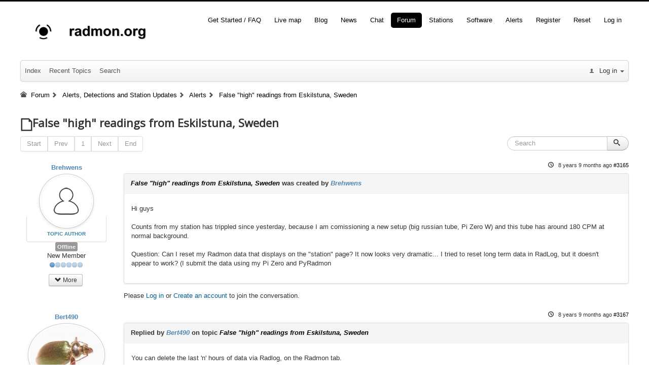

--- FILE ---
content_type: text/html; charset=utf-8
request_url: https://radmon.org/index.php/forum/alerts/621-false-high-readings-from-eskilstuna-sweden
body_size: 8075
content:
<!DOCTYPE html>
<html lang="en-gb" dir="ltr">
<head>
	<meta name="viewport" content="width=device-width, initial-scale=1.0" />
	<meta charset="utf-8" />
	<meta name="rights" content="(C)2018 Dr Daniel White" />
	<meta name="twitter:card" content="summary" />
	<meta name="twitter:title" content="False &amp;quot;high&amp;quot; readings from Eskilstuna, Sweden" />
	<meta name="twitter:description" content="Hi guys Counts from my station has trippled since yesterday, because I am comissioning a new setup (big russian tube, Pi Zero W) and this tube has around 180..." />
	<meta name="robots" content="index, follow" />
	<meta property="og:url" content="https://radmon.org/index.php/forum/alerts/621-false-high-readings-from-eskilstuna-sweden" />
	<meta property="og:type" content="article" />
	<meta property="og:title" content="False &amp;quot;high&amp;quot; readings from Eskilstuna, Sweden" />
	<meta property="profile:username" content="Brehwens" />
	<meta property="og:description" content="Hi guys Counts from my station has trippled since yesterday, because I am comissioning a new setup (big russian tube, Pi Zero W) and this tube has around 180..." />
	<meta property="og:image" content="https://radmon.org//media/kunena/email/hero-wide.png" />
	<meta property="article:published_time" content="2017-04-14T09:19:05+00:00" />
	<meta property="article:section" content="Alerts" />
	<meta property="twitter:image" content="https://radmon.org//media/kunena/email/hero-wide.png" />
	<meta name="description" content="Hi guys Counts from my station has trippled since yesterday, because I am comissioning a new setup (big russian tube, Pi Zero W) and this tube has around 180..." />
	<meta name="generator" content="Joomla! - Open Source Content Management" />
	<title>False &quot;high&quot; readings from Eskilstuna, Sweden - radmon.org Forums</title>
	<link href="/index.php/forum/topics/mode-topics?format=feed&amp;type=rss" rel="alternate" type="application/rss+xml" />
	<link href="/templates/protostar/favicon.ico" rel="shortcut icon" type="image/vnd.microsoft.icon" />
	<link href="/media/kunena/cache/crypsis/css/kunena.css" rel="stylesheet" />
	<link href="https://radmon.org/media/kunena/core/css/jquery.atwho.css" rel="stylesheet" />
	<link href="/templates/protostar/css/template.css?66a435e904cb2d9d7f4c9b0e52943329" rel="stylesheet" />
	<link href="https://fonts.googleapis.com/css?family=Open+Sans" rel="stylesheet" />
	<link href="/media/mod_osdonate/css/style.min.css" rel="stylesheet" />
	<style>
		/* Kunena Custom CSS */		.layout#kunena [class*="category"] i,
		.layout#kunena .glyphicon-topic,
		.layout#kunena h3 i,
		.layout#kunena #kwho i.icon-users,
		.layout#kunena#kstats i.icon-bars { color: inherit; }		.layout#kunena [class*="category"] .knewchar { color: #48a348 !important; }
		.layout#kunena sup.knewchar { color: #48a348 !important; }
		.layout#kunena .topic-item-unread { border-left-color: #48a348 !important;}
		.layout#kunena .topic-item-unread .icon { color: #48a348 !important;}
		.layout#kunena .topic-item-unread i.fa { color: #48a348 !important;}
		.layout#kunena .topic-item-unread svg { color: #48a348 !important;}		.layout#kunena + div { display: block !important;}
		#kunena + div { display: block !important;}
	h1, h2, h3, h4, h5, h6, .site-title {
		font-family: 'Open Sans', sans-serif;
	}
	body.site {
		border-top: 3px solid #000000;
		background-color: #ffff00;
	}
	a {
		color: #000000;
	}
	.nav-list > .active > a,
	.nav-list > .active > a:hover,
	.dropdown-menu li > a:hover,
	.dropdown-menu .active > a,
	.dropdown-menu .active > a:hover,
	.nav-pills > .active > a,
	.nav-pills > .active > a:hover,
	.btn-primary {
		background: #000000;
	}
	</style>
	<script type="application/json" class="joomla-script-options new">{"csrf.token":"02e59b9ef36a5a3b09d6de6492a617b7","system.paths":{"root":"","base":""},"joomla.jtext":{"COM_KUNENA_RATE_LOGIN":"You need to be logged in to rate topic","COM_KUNENA_RATE_NOT_YOURSELF":"You cannot rate your own topic","COM_KUNENA_RATE_ALLREADY":"You have already rated this topic","COM_KUNENA_RATE_SUCCESSFULLY_SAVED":"Your rating has been successfully saved","COM_KUNENA_RATE_NOT_ALLOWED_WHEN_BANNED":"You cannot add rate when banned","COM_KUNENA_SOCIAL_EMAIL_LABEL":"E-mail","COM_KUNENA_SOCIAL_TWITTER_LABEL":"Tweet","COM_KUNENA_SOCIAL_FACEBOOK_LABEL":"Facebook","COM_KUNENA_SOCIAL_GOOGLEPLUS_LABEL":"COM_KUNENA_SOCIAL_GOOGLEPLUS_LABEL","COM_KUNENA_SOCIAL_LINKEDIN_LABEL":"LinkedIn","COM_KUNENA_SOCIAL_PINTEREST_LABEL":"Pinterest","COM_KUNENA_SOCIAL_WHATSAPP_LABEL":"WhatsApp"}}</script>
	<script src="/media/jui/js/jquery.min.js?66a435e904cb2d9d7f4c9b0e52943329"></script>
	<script src="/media/jui/js/jquery-noconflict.js?66a435e904cb2d9d7f4c9b0e52943329"></script>
	<script src="/media/jui/js/jquery-migrate.min.js?66a435e904cb2d9d7f4c9b0e52943329"></script>
	<script src="/media/jui/js/bootstrap.min.js?66a435e904cb2d9d7f4c9b0e52943329"></script>
	<script src="https://radmon.org/components/com_kunena/template/crypsis/assets/js/main-min.js"></script>
	<script src="https://radmon.org/components/com_kunena/template/crypsis/assets/js/topic-min.js"></script>
	<script src="/media/system/js/core.js?66a435e904cb2d9d7f4c9b0e52943329"></script>
	<script src="https://radmon.org/media/kunena/core/js/jquery.caret.js"></script>
	<script src="https://radmon.org/media/kunena/core/js/jquery.atwho.js"></script>
	<script src="/templates/protostar/js/template.js?66a435e904cb2d9d7f4c9b0e52943329"></script>
	<!--[if lt IE 9]><script src="/media/jui/js/html5.js?66a435e904cb2d9d7f4c9b0e52943329"></script><![endif]-->
	<script>
jQuery(function($){ initTooltips(); $("body").on("subform-row-add", initTooltips); function initTooltips (event, container) { container = container || document;$(container).find(".hasTooltip").tooltip({"html": true,"container": "body"});} });jQuery(function($){ $("#modal").modal({"backdrop": true,"keyboard": true,"show": false,"remote": ""}); });jQuery(document).ready(function ($) {
				$(".current").addClass("active alias-parent-active");
				$(".alias-parent-active").addClass("active alias-parent-active");
			});
			
	</script>
	<script type="application/ld+json">
{
    "@context": "https://schema.org",
    "@type": "DiscussionForumPosting",
    "id": "https://radmon.org/index.php/forum/alerts/621-false-high-readings-from-eskilstuna-sweden",
    "discussionUrl": "/index.php/forum/alerts/621-false-high-readings-from-eskilstuna-sweden",
    "headline": "False &amp;quot;high&amp;quot; readings from Eskilstuna, Sweden",
    "image": "https://radmon.org//media/kunena/email/hero-wide.png",
    "datePublished": "2017-04-14T09:19:05+00:00",
    "dateModified": "2026-01-21T02:12:51+00:00",
    "author": {
        "@type": "Person",
        "name": "Bert490"
    },
    "interactionStatistic": {
        "@type": "InteractionCounter",
        "interactionType": "InteractionCounter",
        "userInteractionCount": 1
    },
    "publisher": {
        "@type": "Organization",
        "name": "radmon.org Forums",
        "logo": {
            "@type": "ImageObject",
            "url": "https://radmon.org//media/kunena/email/hero-wide.png"
        }
    },
    "mainEntityOfPage": {
        "@type": "WebPage",
        "name": "https://radmon.org/index.php/forum/alerts/621-false-high-readings-from-eskilstuna-sweden"
    }
}
	</script>


<style>input[name='my_address'] {display: none !important;}</style>

<style>input[name='your_name_here'] {display: none !important;}</style>

<style>input[name='your_name'] {display: none !important;}</style>

<style>input[name='your_address'] {display: none !important;}</style>
</head>
<body class="site com_kunena view-topic layout-default no-task itemid-116 fluid">
	<!-- Body -->
	<div class="body" id="top">
		<div class="container-fluid">
			<!-- Header -->
			<header class="header" role="banner">
				<div class="header-inner clearfix">
					<a class="brand pull-left" href="/">
						<img src="https://radmon.org/images/radmonlogo_thankyouoliverb.gif" alt="radmon.org" />											</a>
					<div class="header-search pull-right">
						<ul class="nav menu nav-pills mod-list">
<li class="item-463"><a href="/index.php/get-started-faq" >Get Started / FAQ</a></li><li class="item-127 default"><a href="/index.php" >Live map</a></li><li class="item-101"><a href="/index.php/home" >Blog</a></li><li class="item-155"><a href="/index.php/nuclear-news" >News</a></li><li class="item-450"><a href="/index.php/chat" title="Opens in a new tab." target="_blank">Chat</a></li><li class="item-125 current active"><a href="/index.php/forum" >Forum</a></li><li class="item-128"><a href="/index.php/stations" >Stations</a></li><li class="item-129"><a href="/index.php/software" >Software</a></li><li class="item-130"><a href="/index.php/alerts" >Alerts</a></li><li class="item-149"><a href="/index.php/register" >Register</a></li><li class="item-151"><a href="/index.php/reset" >Reset</a></li><li class="item-131"><a href="/index.php/log-in" >Log in</a></li></ul>

					</div>
				</div>
			</header>
						
			<div class="row-fluid">
								<main id="content" role="main" class="span12">
					<!-- Begin Content -->
					
					<div id="system-message-container">
	</div>

					<div id="kunena" class="layout ">
	
<div class="navbar" itemscope itemtype="https://schema.org/SiteNavigationElement">
	<div class="navbar-inner">
		<div class="visible-desktop">
			
<ul class="nav">
	<li class="item-117" ><a href="/index.php/forum/index" >Index</a></li><li class="item-118" ><a href="/index.php/forum/recent" >Recent Topics</a></li><li class="item-124" ><a href="/index.php/forum/search" >Search</a></li></ul>
		</div>
		<div class="hidden-desktop">
			<div class="nav navbar-nav pull-left">
				<div>
					<a class="btn btn-link" data-toggle="collapse" data-target=".knav-collapse"><i class="icon-large icon-list" aria-hidden="true"></i> <b class="caret"></b></a>
				</div>
				<div class="knav-collapse">
<ul class="nav">
	<li class="item-117" ><a href="/index.php/forum/index" >Index</a></li><li class="item-118" ><a href="/index.php/forum/recent" >Recent Topics</a></li><li class="item-124" ><a href="/index.php/forum/search" >Search</a></li></ul>
</div>
			</div>
		</div>
		
<div class="visible-desktop">
			<ul class="nav pull-right">
	<li class="dropdown mobile-user">
		<a href="#" class="dropdown-toggle" data-toggle="dropdown" id="klogin-desktop">
			<span class="kwho-guest"><span class="icon icon-user" aria-hidden="true"></span></span>
			<span class="login-text">Log in</span>
			<b class="caret"></b>
		</a>

		<div class="dropdown-menu" id="userdropdown">
			<form action="/index.php/forum" method="post" class="form-inline">
				<input type="hidden" name="view" value="user"/>
				<input type="hidden" name="task" value="login"/>
				<input type="hidden" name="02e59b9ef36a5a3b09d6de6492a617b7" value="1" />
				<div id="kform-login-username" class="control-group center">
					<div class="controls">
						<div class="input-prepend input-append">
							<span class="add-on">
								<span class="icon icon-user" aria-hidden="true"></span>								<label for="klogin-desktop-username" class="element-invisible">
									Username								</label>
							</span>
							<input id="klogin-desktop-username" type="text" name="username" class="input-small" tabindex="1"
							       size="18" autocomplete="username" placeholder="Username"/>
						</div>
					</div>
				</div>

				<div id="kform-login-password" class="control-group center">
					<div class="controls">
						<div class="input-prepend input-append">
							<span class="add-on">
								<span class="icon icon-lock" aria-hidden="true"></span>								<label for="klogin-desktop-passwd" class="element-invisible">
									Password								</label>
							</span>
							<input id="klogin-desktop-passwd" autocomplete="current-password" type="password" name="password" class="input-small" tabindex="2"
							       size="18" placeholder="Password"/>
						</div>
					</div>
				</div>

								
									<div id="kform-login-desktop-remember" class="control-group center">
						<div class="controls">
							<div class="input-prepend input-append">
								<div class="add-on">
									<input id="klogin-desktop-remember" type="checkbox" name="remember" class="inputbox"
									       value="yes"/>
									<label for="klogin-desktop-remember" class="control-label">
										Remember me									</label>
								</div>
							</div>
						</div>
					</div>
				
				<div id="kform-login-desktop-submit" class="control-group center">
					<p>
						<button type="submit" tabindex="3" name="submit" class="btn btn-primary">
							Log in						</button>
					</p>

					<p>
													<a href="/index.php/reset">
								Forgot your password?							</a>
							<br/>
						
													<a href="/index.php/log-in?view=remind">
								Forgot your username?							</a>
							<br/>
						
													<a href="/index.php/log-in?view=registration">
								Create an account							</a>
						
					</p>
				</div>
			<input type="text" name="my_address" value=""/><input type="hidden" name="7582de73a000e858a137adc4699e2a78" value="1768961571.3"/></form>
					</div>
	</li>
</ul>
	</div>
<div class="hidden-desktop">
			<ul class="nav pull-right">
	<li class="dropdown mobile-user">
		<a href="#" class="dropdown-toggle" data-toggle="dropdown" id="klogin-mobile">
			<span class="icon icon-user" aria-hidden="true"></span>			<span class="login-text">Log in</span>
			<b class="caret"></b>
		</a>

		<div class="dropdown-menu" id="userdropdown">
			<form action="/index.php/forum" method="post" class="form-inline">
				<input type="hidden" name="view" value="user"/>
				<input type="hidden" name="task" value="login"/>
				<input type="hidden" name="02e59b9ef36a5a3b09d6de6492a617b7" value="1" />
				<div id="kmobile-form-login-username" class="control-group center">
					<div class="controls">
						<div class="input-prepend input-append">
							<span class="add-on">
								<span class="icon icon-user" aria-hidden="true"></span>								<label for="kmobile-username" class="element-invisible">
									Username								</label>
							</span>
							<input id="kmobile-username" type="text" name="username" class="input-small" tabindex="1"
							       size="18" autocomplete="username" placeholder="Username"/>
						</div>
					</div>
				</div>

				<div id="kmobile-form-login-password" class="control-group center">
					<div class="controls">
						<div class="input-prepend input-append">
							<span class="add-on">
								<span class="icon icon-lock" aria-hidden="true"></span>								<label for="kmobile-passwd" class="element-invisible">
									Password								</label>
							</span>
							<input id="kmobile-passwd" type="password" name="password" class="input-small" tabindex="2"
							       size="18" autocomplete="current-password" placeholder="Password"/>
						</div>
					</div>
				</div>

								
									<div id="kmobile-form-login-remember" class="control-group center">
						<div class="controls">
							<div class="input-prepend input-append">
								<div class="add-on">
									<input id="kmobile-remember" type="checkbox" name="remember" class="inputbox"
									       value="yes"/>
									<label for="kmobile-remember" class="control-label">
										Remember me									</label>
								</div>
							</div>
						</div>
					</div>
				
				<div id="kmobile-form-login-submit" class="control-group center">
					<p>
						<button type="submit" tabindex="3" name="submit" class="btn btn-primary">
							Log in						</button>
					</p>

					<p>
													<a href="/index.php/reset">
								Forgot your password?							</a>
							<br/>
						
													<a href="/index.php/log-in?view=remind">
								Forgot your username?							</a>
							<br/>
						
													<a href="/index.php/log-in?view=registration">
								Create an account							</a>
						
					</p>
				</div>
			<input type="text" name="your_name_here" value=""/><input type="hidden" name="7582de73a000e858a137adc4699e2a78" value="1768961571.2"/></form>
					</div>
	</li>
</ul>
	</div>
	</div>
</div>
	<ol class="breadcrumb" itemscope itemtype="https://schema.org/BreadcrumbList">
		<li class="active" itemprop="itemListElement" itemscope itemtype="https://schema.org/ListItem">
			<span class="icon icon-home hasTooltip" aria-hidden="true"></span>			<a itemprop="item" href="/index.php/forum"><span itemprop="name">Forum</span></a>
			<meta itemprop="position" content="1"/>
		</li>

					<li class="divider"><span class="icon icon-chevron-right" aria-hidden="true"></span></li>
			<li itemprop="itemListElement" itemscope itemtype="https://schema.org/ListItem">
				<a itemprop="item" href="/index.php/forum/alerts-and-detections"><span itemprop="name">Alerts, Detections and Station Updates</span></a>
				<meta itemprop="position" content="2"/>
			</li>
					<li class="divider"><span class="icon icon-chevron-right" aria-hidden="true"></span></li>
			<li itemprop="itemListElement" itemscope itemtype="https://schema.org/ListItem">
				<a itemprop="item" href="/index.php/forum/alerts"><span itemprop="name">Alerts</span></a>
				<meta itemprop="position" content="3"/>
			</li>
					<li class="divider"><span class="icon icon-chevron-right" aria-hidden="true"></span></li>
			<li itemprop="itemListElement" itemscope itemtype="https://schema.org/ListItem">
				<a itemprop="item" href="/index.php/forum/alerts/621-false-high-readings-from-eskilstuna-sweden"><span itemprop="name">False &quot;high&quot; readings from Eskilstuna, Sweden</span></a>
				<meta itemprop="position" content="4"/>
			</li>
		
	</ol>

<div class="kunena-topic-item ">
	
	<h1>
		<span class="icon-topic icon icon-file"></span>				False &quot;high&quot; readings from Eskilstuna, Sweden		
	</h1>

	<div>

	<div class="clearfix"></div>
	<div class="btn-toolbar" id="topic-actions-toolbar">
		<div>
			
					</div>
	</div>
</div>

	<div class="pull-left">
		
<div class="pagination hidden-phone">
	<ul>
		<li><a class="disabled">Start</a></li><li><a class="disabled">Prev</a></li><li class="active"><a>1</a></li><li><a class="disabled">Next</a></li><li><a class="disabled">End</a></li>	</ul>
</div>

<div class="pagination test visible-phone">
	<ul>
		<li class="active"><a>1</a></li>	</ul>
</div>
	</div>

	<div class="pull-right">
		
<form action="/index.php/forum/alerts/621-false-high-readings-from-eskilstuna-sweden" method="post" class="form-search pull-right">
	<input type="hidden" name="view" value="search"/>
	<input type="hidden" name="task" value="results"/>

	
			<input type="hidden" name="ids[]" value="621"/>
	
	<input type="hidden" name="childforums" value="1"/>
	<input type="hidden" name="02e59b9ef36a5a3b09d6de6492a617b7" value="1" />
	<div class="input-append">
		<input class="input-medium search-query hasTooltip" maxlength="64" type="text" name="query" value=""
		       placeholder="Search" data-original-title="Enter here your item to search" />
		<button class="btn btn-default" type="submit"><span class="icon icon-search" aria-hidden="true"></span></button>
	</div>
<input type="text" name="your_name" value=""/><input type="hidden" name="7582de73a000e858a137adc4699e2a78" value="1768961571.1"/></form>
	</div>

	<div class="clearfix"></div>

	
	
	<div class="topic-item-messages">	<div class="row-fluid message">
		<div class="span2 hidden-phone">
				<ul class="unstyled center profilebox">
		<li>
			<strong><a class="kwho-user hasTooltip" href="/index.php/forum/user/529-brehwens" title="View Brehwens's Profile" >Brehwens</a></strong>
		</li>
							<li>
				<a class="kwho-user hasTooltip" href="/index.php/forum/user/529-brehwens" title="View Brehwens's Profile" ><img class="img-circle" src="https://radmon.org/media/kunena/avatars/resized/size144/crypsis/nophoto.png" width="144" height="144"  alt="Brehwens's Avatar" /></a>									<span class="hidden-phone topic-starter topic-starter-circle">Topic Author</span>
								<!--
			<span class=" topic-moderator"></span>
		-->			</li>
		
					<li>
				<a  href="/index.php/forum/user/529-brehwens" title="" class="label label-default hasTooltip">
	Offline</a>
			</li>
		
					<li>
				New Member			</li>
		
					<li>
				<img src="/media/kunena/ranks/rank1.gif" height="16" width="70" alt="New Member" />			</li>
		
			</ul>
	<div class="profile-expand center">
		<span class="heading btn btn-small heading-less hasTooltip"
		      style="display:none;" data-original-title="Click to hide items"><span class="icon icon-arrow-up hasTooltip" aria-hidden="true"></span>Less</span>
		<span class="heading btn btn-small hasTooltip" data-original-title="Click to see more profile items of this user"><span class="icon icon-arrow-down hasTooltip" aria-hidden="true"></span>More</span>
		<div class="content" style="display:none;">
			<ul>
									<li>
						Posts: 12					</li>
				
				
									<li>
						Thank you received: 2					</li>
				
				
				
				
									<li>
											</li>
				
				
				
									<li>
						<span data-toggle="tooltip" data-placement="right" title="Click here to send a private message to this user." ></span>					</li>
				
				
							</ul>
		</div>
	</div>
		</div>
		<div class="span10 message-published">
			
	<small class="text-muted pull-right">
				<i class="icon icon-clock" aria-hidden="true"></i>		<span class="kdate " title="14 Apr 2017 09:19">8 years 9 months ago</span>				<a href="#3165" id="3165"
		   rel="canonical">#3165</a>
		<span class="visible-phone">by <a class="kwho-user hasTooltip" href="/index.php/forum/user/529-brehwens" title="View Brehwens's Profile" rel="nofollow">Brehwens</a></span>
	</small>

	<div class="badger-left badger-info  message-published">
		<div class="kmessage">
			<div class="mykmsg-header">
				<em><a href="/index.php/forum/alerts/621-false-high-readings-from-eskilstuna-sweden#3165" title="Hi guys

Counts from my station has trippled since yesterday, because I am comissioning a new setup (big russian tube, Pi Zero W) and this tube has around 180 CPM at normal background.

Question: Can..." class="hasTooltip">False &quot;high&quot; readings from Eskilstuna, Sweden</a></em> was created by <em><a class="kwho-user hasTooltip" href="/index.php/forum/user/529-brehwens" title="View Brehwens's Profile" rel="nofollow">Brehwens</a></em>			</div>

			<div class="kmsg">
				Hi guys<br>
<br>
Counts from my station has trippled since yesterday, because I am comissioning a new setup (big russian tube, Pi Zero W) and this tube has around 180 CPM at normal background.<br>
<br>
Question: Can I reset my Radmon data that displays on the &quot;station&quot; page? It now looks very dramatic... I tried to reset long term data in RadLog, but it doesn't appear to work? (I submit the data using my Pi Zero and PyRadmon			</div>

					</div>
	</div>



			<p>Please <a class="btn-link" href="/index.php/log-in?return=aHR0cHM6Ly9yYWRtb24ub3JnL2luZGV4LnBocC9mb3J1bS9hbGVydHMvNjIxLWZhbHNlLWhpZ2gtcmVhZGluZ3MtZnJvbS1lc2tpbHN0dW5hLXN3ZWRlbg==" rel="nofollow">Log in</a>  or <a class="btn-link" href="/index.php/log-in?view=registration">Create an account</a> to join the conversation.</p>


	
		<div class="kreplymessage">
			 		</div>
													</div>
	</div>

	<div class="row-fluid message">
		<div class="span2 hidden-phone">
				<ul class="unstyled center profilebox">
		<li>
			<strong><a class="kwho-user hasTooltip" href="/index.php/forum/user/228-bert490" title="View Bert490's Profile" >Bert490</a></strong>
		</li>
							<li>
				<a class="kwho-user hasTooltip" href="/index.php/forum/user/228-bert490" title="View Bert490's Profile" ><img class="img-circle" src="https://radmon.org/media/kunena/avatars/resized/size144/users/avatar228_2015-05-12.jpg" width="144" height="144"  alt="Bert490's Avatar" /></a>								<!--
			<span class=" topic-moderator"></span>
		-->			</li>
		
					<li>
				<a  href="/index.php/forum/user/228-bert490" title="" class="label label-default hasTooltip">
	Offline</a>
			</li>
		
					<li>
				Platinum Member			</li>
		
					<li>
				<img src="/media/kunena/ranks/rank6.gif" height="16" width="70" alt="Platinum Member" />			</li>
		
			</ul>
	<div class="profile-expand center">
		<span class="heading btn btn-small heading-less hasTooltip"
		      style="display:none;" data-original-title="Click to hide items"><span class="icon icon-arrow-up hasTooltip" aria-hidden="true"></span>Less</span>
		<span class="heading btn btn-small hasTooltip" data-original-title="Click to see more profile items of this user"><span class="icon icon-arrow-down hasTooltip" aria-hidden="true"></span>More</span>
		<div class="content" style="display:none;">
			<ul>
									<li>
						Posts: 321					</li>
				
				
									<li>
						Thank you received: 105					</li>
				
				
				
									<li>
						<span class="kicon-profile kicon-profile-gender-male" data-toggle="tooltip" data-placement="right" title="Gender: Male"></span>					</li>
				
									<li>
											</li>
				
									<li>
						<span data-toggle="tooltip" data-placement="right" title="Toronto Canada"><i class="icon icon-location" aria-hidden="true"></i></span>					</li>
				
				
									<li>
						<span data-toggle="tooltip" data-placement="right" title="Click here to send a private message to this user." ></span>					</li>
				
				
							</ul>
		</div>
	</div>
		</div>
		<div class="span10 message-published">
			
	<small class="text-muted pull-right">
				<i class="icon icon-clock" aria-hidden="true"></i>		<span class="kdate " title="15 Apr 2017 04:03">8 years 9 months ago</span>				<a href="#3167" id="3167"
		   rel="canonical">#3167</a>
		<span class="visible-phone">by <a class="kwho-user hasTooltip" href="/index.php/forum/user/228-bert490" title="View Bert490's Profile" rel="nofollow">Bert490</a></span>
	</small>

	<div class="badger-left badger-info  message-published">
		<div class="kmessage">
			<div class="mykmsg-header">
				Replied by <em><a class="kwho-user hasTooltip" href="/index.php/forum/user/228-bert490" title="View Bert490's Profile" rel="nofollow">Bert490</a></em> on topic <em><a href="/index.php/forum/alerts/621-false-high-readings-from-eskilstuna-sweden#3167" title="Hi guys

Counts from my station has trippled since yesterday, because I am comissioning a new setup (big russian tube, Pi Zero W) and this tube has around 180 CPM at normal background.

Question: Can..." class="hasTooltip">False &quot;high&quot; readings from Eskilstuna, Sweden</a></em>			</div>

			<div class="kmsg">
				You can delete the last 'n' hours of data via Radlog, on the Radmon tab.			</div>

					</div>
	</div>



			<p>Please <a class="btn-link" href="/index.php/log-in?return=aHR0cHM6Ly9yYWRtb24ub3JnL2luZGV4LnBocC9mb3J1bS9hbGVydHMvNjIxLWZhbHNlLWhpZ2gtcmVhZGluZ3MtZnJvbS1lc2tpbHN0dW5hLXN3ZWRlbg==" rel="nofollow">Log in</a>  or <a class="btn-link" href="/index.php/log-in?view=registration">Create an account</a> to join the conversation.</p>


	
		<div class="kreplymessage">
			 		</div>
													</div>
	</div>

</div>
	<div class="pull-left">
		
<div class="pagination hidden-phone">
	<ul>
		<li><a class="disabled">Start</a></li><li><a class="disabled">Prev</a></li><li class="active"><a>1</a></li><li><a class="disabled">Next</a></li><li><a class="disabled">End</a></li>	</ul>
</div>

<div class="pagination test visible-phone">
	<ul>
		<li class="active"><a>1</a></li>	</ul>
</div>
	</div>

	<div class="pull-right">
		
<form action="/index.php/forum/alerts/621-false-high-readings-from-eskilstuna-sweden" method="post" class="form-search pull-right">
	<input type="hidden" name="view" value="search"/>
	<input type="hidden" name="task" value="results"/>

	
			<input type="hidden" name="ids[]" value="621"/>
	
	<input type="hidden" name="childforums" value="1"/>
	<input type="hidden" name="02e59b9ef36a5a3b09d6de6492a617b7" value="1" />
	<div class="input-append">
		<input class="input-medium search-query hasTooltip" maxlength="64" type="text" name="query" value=""
		       placeholder="Search" data-original-title="Enter here your item to search" />
		<button class="btn btn-default" type="submit"><span class="icon icon-search" aria-hidden="true"></span></button>
	</div>
<input type="text" name="your_name" value=""/><input type="hidden" name="7582de73a000e858a137adc4699e2a78" value="1768961571.1"/></form>
	</div>

	<div>

	<div class="clearfix"></div>
	<div class="btn-toolbar" id="topic-actions-toolbar">
		<div>
			
					</div>
	</div>
</div>

	<script>
	jQuery(function ($) {
		$("#jumpto option[value=15]").prop("selected", "selected");
	})
</script>
<form action="/index.php/forum" id="jumpto" name="jumpto" method="post"
      target="_self">
	<input type="hidden" name="view" value="category"/>
	<input type="hidden" name="task" value="jump"/>
	<span><select name="catid" id="catid" class="inputbox fbs" size="1" onchange = "this.form.submit()"><option value="0">Board Categories</option>
<option value="4" selected="selected"> News and Announcements</option>
<option value="32">-  radmon.org News</option>
<option value="5"> Introductions and FAQ</option>
<option value="13">-  Introduce yourself</option>
<option value="14">-  Howtos and FAQs</option>
<option value="6"> Alerts, Detections and Station Updates</option>
<option value="40">-  Station Updates</option>
<option value="15">-  Alerts</option>
<option value="16">-  Station detections</option>
<option value="7"> Geiger counter discussions</option>
<option value="17">-  Kit geiger counters</option>
<option value="18">-  Commericial geiger counters</option>
<option value="42">-  Vintage Geiger Counters</option>
<option value="19">-  Geiger-Muller tubes</option>
<option value="20">-  Homebrew counters, electronic design and building</option>
<option value="43">-  Gamma Spectroscopy</option>
<option value="36">-  Radioactive sources and samples</option>
<option value="8"> Software discussions</option>
<option value="21">-  RadLog</option>
<option value="22">-  radmon.org</option>
<option value="41">-  Arduino Code</option>
<option value="23">-  pyradmon</option>
<option value="24">-  Other software</option>
<option value="9"> Experiments and Projects</option>
<option value="25">-  Experiments</option>
<option value="26">-  Projects</option>
<option value="10"> General chat</option>
<option value="27">-  General discussion</option>
<option value="34">-  World news and events</option>
<option value="28">-  Nuclear accidents and disasters</option>
<option value="35">-  Preparation</option>
<option value="29">-  Off topic forum</option>
<option value="12"> Testing</option>
<option value="31">-  Test forum</option>
</select></span>
</form>

	<div class="pull-right">	<div>
		Moderators: <a class="kwho-moderator hasTooltip" href="/index.php/forum/user/270-gamma-man" title="View Gamma-Man's Profile" >Gamma-Man</a>	</div>
</div>

	<div class="clearfix"></div>
</div>
	<ol class="breadcrumb" itemscope itemtype="https://schema.org/BreadcrumbList">
		<li class="active" itemprop="itemListElement" itemscope itemtype="https://schema.org/ListItem">
			<span class="icon icon-home hasTooltip" aria-hidden="true"></span>			<a itemprop="item" href="/index.php/forum"><span itemprop="name">Forum</span></a>
			<meta itemprop="position" content="1"/>
		</li>

					<li class="divider"><span class="icon icon-chevron-right" aria-hidden="true"></span></li>
			<li itemprop="itemListElement" itemscope itemtype="https://schema.org/ListItem">
				<a itemprop="item" href="/index.php/forum/alerts-and-detections"><span itemprop="name">Alerts, Detections and Station Updates</span></a>
				<meta itemprop="position" content="2"/>
			</li>
					<li class="divider"><span class="icon icon-chevron-right" aria-hidden="true"></span></li>
			<li itemprop="itemListElement" itemscope itemtype="https://schema.org/ListItem">
				<a itemprop="item" href="/index.php/forum/alerts"><span itemprop="name">Alerts</span></a>
				<meta itemprop="position" content="3"/>
			</li>
					<li class="divider"><span class="icon icon-chevron-right" aria-hidden="true"></span></li>
			<li itemprop="itemListElement" itemscope itemtype="https://schema.org/ListItem">
				<a itemprop="item" href="/index.php/forum/alerts/621-false-high-readings-from-eskilstuna-sweden"><span itemprop="name">False &quot;high&quot; readings from Eskilstuna, Sweden</span></a>
				<meta itemprop="position" content="4"/>
			</li>
		
	</ol>

	<div class="pull-right large-kicon"><a rel="alternate" type="application/rss+xml" href="/index.php/forum/topics/mode-topics?format=feed&amp;type=rss"><i class="icon icon-feed  hasTooltip" title="Get the latest posts directly to your desktop" aria-hidden="true"></i></a></div>
	<div class="clearfix"></div>

	<div class="center">
		Time to create page: 0.130 seconds	</div>
</div>
<div style="text-align:center;"><a href="/index.php/forum/credits" style="display: inline !important; visibility: visible !important; text-decoration: none !important;">Powered by</a> <a href="https://www.kunena.org"
			target="_blank" rel="noopener noreferrer" style="display: inline !important; visibility: visible !important; text-decoration: none !important;">Kunena Forum</a></div>
					<div class="clearfix"></div>
					<div  id="osdonate_92" class="osdonate-container osdonate-default" data-joomla="3" data-module="div" data-header="h3"><form id="osdonate-form-92"
      class="osdonate-form"
      action="https://www.paypal.com/cgi-bin/webscr"
      method="post" target="paypal">
    <input type="hidden" name="cmd" value="_donations"/>
    <input type="hidden" name="business" value="mw0uzo@gmail.com"/>
    <input type="hidden" name="return" value="https://radmon.org/index.php/donatethankyou"/>
    <input type="hidden" name="undefined_quantity" value="0"/>
    <input type="hidden" name="item_name" value="Donate to radmon.org"/>
    Everything's free. Please support us by considering a donation. Log in first!<br><input type="text" name="amount" value="10" size="4" maxlength="10" class="osdonate-amount"/>    <select id="currency_code_92" name="currency_code">
	<option value="USD">USD</option>
	<option value="EUR">EUR</option>
	<option value="GBP">GBP</option>
	<option value="CHF">CHF</option>
	<option value="AUD">AUD</option>
	<option value="HKD">HKD</option>
	<option value="CAD">CAD</option>
	<option value="JPY">JPY</option>
	<option value="NZD">NZD</option>
	<option value="SGD">SGD</option>
	<option value="SEK">SEK</option>
	<option value="DKK">DKK</option>
	<option value="PLN">PLN</option>
	<option value="HUF">HUF</option>
	<option value="CZK">CZK</option>
	<option value="ILS">ILS</option>
	<option value="MXN">MXN</option>
</select>
    <input type="hidden" name="rm" value="2"/>
    <input type="hidden" name="charset" value="utf-8"/>
    <input type="hidden" name="no_shipping" value="1"/>
    <input type="hidden" name="image_url" value="https://radmon.org/images/logo1.png"/>
    <input type="hidden" name="cancel_return" value="https://radmon.org/index.php"/>
    <input type="hidden" name="no_note" value="0"/>
    <input type="image" src="https://www.paypal.com/en_US/i/btn/btn_donateCC_LG.gif" name="submit" alt="PayPal secure payments."/>
    <input type="hidden" name="lc" value="US">
</form>
</div>

<div class="custom"  >
	<center> <b>Solar powered Raspberry Pi 4 server stats: </b>CPU 38%  Memory 16%  Swap 1%  CPU temp=51.1'C Uptime 1 Days 
 </center></div>


<div class="custom"  >
	<script async src="//pagead2.googlesyndication.com/pagead/js/adsbygoogle.js"></script>
<script> 
  	function httpGet(theUrl)
	{
    	var xmlHttp = new XMLHttpRequest();
    	xmlHttp.open( "GET", theUrl, false ); // false for synchronous request
    	xmlHttp.send( null );
    	return xmlHttp.responseText;
	}	

    var user = "No user ";
  
    result = httpGet("//radmon.org/radmon.php?function=getdonated&user="+user);
    if (result==0)
    {
     	(adsbygoogle = window.adsbygoogle || []).push({
          	google_ad_client: "ca-pub-4759576149311374",
          	enable_page_level_ads: true
     	});
    }
</script></div>

					<!-- End Content -->
				</main>
							</div>
		</div>
	</div>
	<!-- Footer -->
	<footer class="footer" role="contentinfo">
		<div class="container-fluid">
			<hr />
			
			<p class="pull-right">
				<a href="#top" id="back-top">
					Back to Top				</a>
			</p>
			<p>
				&copy; 2026 radmon.org			</p>
		</div>
	</footer>
	
<noscript><strong>JavaScript is currently disabled.</strong>Please enable it for a better experience of <a href="http://2glux.com/projects/jumi">Jumi</a>.</noscript></body>
</html>


--- FILE ---
content_type: text/html; charset=utf-8
request_url: https://www.google.com/recaptcha/api2/aframe
body_size: 268
content:
<!DOCTYPE HTML><html><head><meta http-equiv="content-type" content="text/html; charset=UTF-8"></head><body><script nonce="YzE-5S6OeUBOSlC6y3SwTw">/** Anti-fraud and anti-abuse applications only. See google.com/recaptcha */ try{var clients={'sodar':'https://pagead2.googlesyndication.com/pagead/sodar?'};window.addEventListener("message",function(a){try{if(a.source===window.parent){var b=JSON.parse(a.data);var c=clients[b['id']];if(c){var d=document.createElement('img');d.src=c+b['params']+'&rc='+(localStorage.getItem("rc::a")?sessionStorage.getItem("rc::b"):"");window.document.body.appendChild(d);sessionStorage.setItem("rc::e",parseInt(sessionStorage.getItem("rc::e")||0)+1);localStorage.setItem("rc::h",'1768961573976');}}}catch(b){}});window.parent.postMessage("_grecaptcha_ready", "*");}catch(b){}</script></body></html>